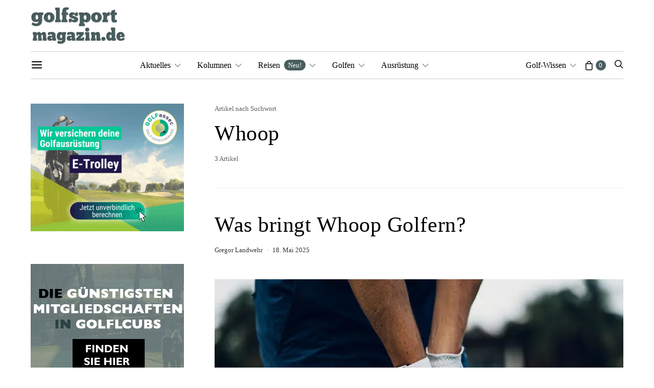

--- FILE ---
content_type: text/css; charset=utf-8
request_url: https://www.golfsportmagazin.de/wp-content/cache/min/1/wp-content/plugins/directories/assets/css/system-fontawesome.min.css?ver=1739569891
body_size: 351
content:
@font-face{font-display:swap;font-family:"Font Awesome 6 Regular - drts";font-style:normal;font-weight:400;src:url(../../../../../../../../plugins/directories/assets/vendor/webfonts/fa-regular-400.woff2?v=1.14.29) format("woff2"),url(../../../../../../../../plugins/directories/assets/vendor/webfonts/fa-regular-400.ttf?v=1.14.29) format("truetype")}.drts .fa-regular,.drts .far,.drts-far{display:inline-block!important;font-family:"Font Awesome 6 Regular - drts"!important;font-style:normal;font-weight:400}@font-face{font-display:swap;font-family:"Font Awesome 6 Solid - drts";font-style:normal;font-weight:900;src:url(../../../../../../../../plugins/directories/assets/vendor/webfonts/fa-solid-900.woff2?v=1.14.29) format("woff2"),url(../../../../../../../../plugins/directories/assets/vendor/webfonts/fa-solid-900.ttf?v=1.14.29) format("truetype")}.drts .fa-solid,.drts .fas,.drts-fas{display:inline-block!important;font-family:"Font Awesome 6 Solid - drts"!important;font-style:normal;font-weight:900}@font-face{font-display:swap;font-family:"Font Awesome 6 Brands - drts";font-style:normal;font-weight:400;src:url(../../../../../../../../plugins/directories/assets/vendor/webfonts/fa-brands-400.woff2?v=1.14.29) format("woff2"),url(../../../../../../../../plugins/directories/assets/vendor/webfonts/fa-brands-400.ttf?v=1.14.29) format("truetype")}.drts .fa-brands,.drts .fab,.drts-fab{display:inline-block!important;font-family:"Font Awesome 6 Brands - drts"!important;font-style:normal;font-weight:400}@font-face{font-display:swap;font-family:"Font Awesome 5 Solid - drts";font-weight:900;src:url(../../../../../../../../plugins/directories/assets/vendor/webfonts/fa-solid-900.woff2?v=1.14.29) format("woff2"),url(../../../../../../../../plugins/directories/assets/vendor/webfonts/fa-solid-900.ttf?v=1.14.29) format("truetype")}@font-face{font-display:swap;font-family:"Font Awesome 5 Regular - drts";font-weight:400;src:url(../../../../../../../../plugins/directories/assets/vendor/webfonts/fa-regular-400.woff2?v=1.14.29) format("woff2"),url(../../../../../../../../plugins/directories/assets/vendor/webfonts/fa-regular-400.ttf?v=1.14.29) format("truetype")}@font-face{font-display:swap;font-family:"Font Awesome 5 Brands - drts";font-weight:400;src:url(../../../../../../../../plugins/directories/assets/vendor/webfonts/fa-brands-400.woff2?v=1.14.29) format("woff2"),url(../../../../../../../../plugins/directories/assets/vendor/webfonts/fa-brands-400.ttf?v=1.14.29) format("truetype")}